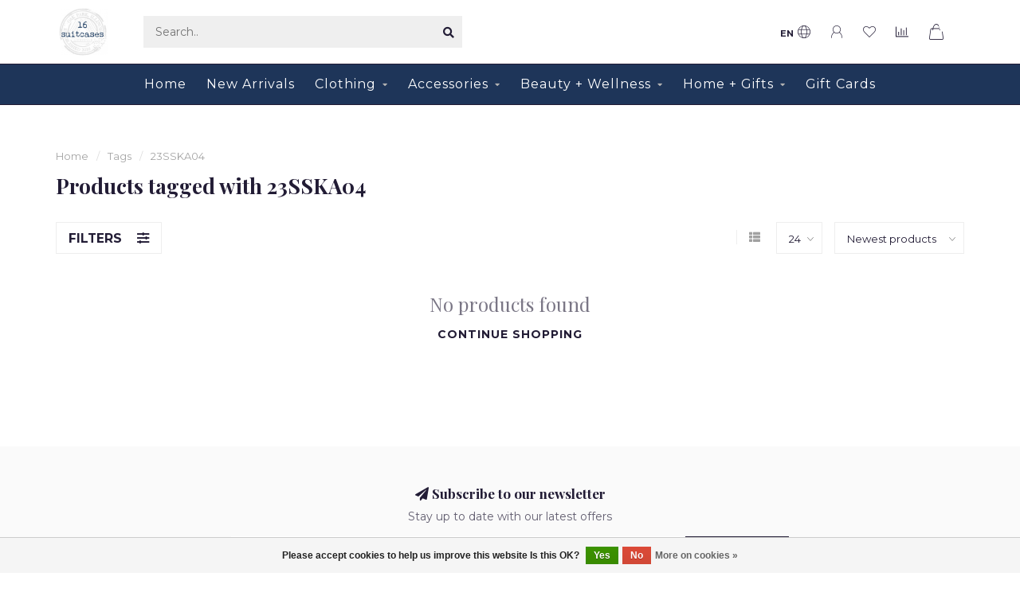

--- FILE ---
content_type: text/html;charset=utf-8
request_url: https://www.16suitcases.com/tags/23sska04/
body_size: 12152
content:
<!DOCTYPE html>
<html lang="en">
  <head>
    
    <!--
        
        Theme Nova | v1.5.1.10112101_1_0
        Theme designed and created by Dyvelopment - We are true e-commerce heroes!
        
        For custom Lightspeed eCom work like custom design or development,
        please contact us at www.dyvelopment.com

          _____                  _                                  _   
         |  __ \                | |                                | |  
         | |  | |_   ___   _____| | ___  _ __  _ __ ___   ___ _ __ | |_ 
         | |  | | | | \ \ / / _ \ |/ _ \| '_ \| '_ ` _ \ / _ \ '_ \| __|
         | |__| | |_| |\ V /  __/ | (_) | |_) | | | | | |  __/ | | | |_ 
         |_____/ \__, | \_/ \___|_|\___/| .__/|_| |_| |_|\___|_| |_|\__|
                  __/ |                 | |                             
                 |___/                  |_|                             
    -->
    
    <meta charset="utf-8"/>
<!-- [START] 'blocks/head.rain' -->
<!--

  (c) 2008-2026 Lightspeed Netherlands B.V.
  http://www.lightspeedhq.com
  Generated: 28-01-2026 @ 02:04:36

-->
<link rel="canonical" href="https://www.16suitcases.com/tags/23sska04/"/>
<link rel="alternate" href="https://www.16suitcases.com/index.rss" type="application/rss+xml" title="New products"/>
<link href="https://cdn.shoplightspeed.com/assets/cookielaw.css?2025-02-20" rel="stylesheet" type="text/css"/>
<meta name="robots" content="noodp,noydir"/>
<meta name="google-site-verification" content="google40020cab8bb82306.html"/>
<meta property="og:url" content="https://www.16suitcases.com/tags/23sska04/?source=facebook"/>
<meta property="og:site_name" content="16 Suitcases"/>
<meta property="og:title" content="23SSKA04"/>
<meta property="og:description" content="A well curated lifestyle boutique of fashion, accessories and gifts for the contemporary woman."/>
<script src="https://www.googletagmanager.com/gtag/js?id=G-13LSCZ0M9V"></script>
<script>
window.dataLayer = window.dataLayer || [];
    function gtag(){dataLayer.push(arguments);}
    gtag('js', new Date());

    gtag('config', 'G-13LSCZ0M9V');
</script>
<!--[if lt IE 9]>
<script src="https://cdn.shoplightspeed.com/assets/html5shiv.js?2025-02-20"></script>
<![endif]-->
<!-- [END] 'blocks/head.rain' -->
    
        	  	              	    	    	    	    	    	         
        <title>23SSKA04 - 16 Suitcases</title>
    
    <meta name="description" content="A well curated lifestyle boutique of fashion, accessories and gifts for the contemporary woman." />
    <meta name="keywords" content="23SSKA04, Pistola,ASTR,THML,Steve Madden,HOBO,Wanderflower,FRNCH,Desigual,EnSaison,Larissa Loden,Ink and Alloy, Ink &amp; Alloy,Tokyo Milk,Current Air,Chicago Boutique,LaGrange,Riverside,Hinsdale,Elmhurst,Oak Park,River Forest,Top Boutique in Chicago,Wom" />
    
        
    <meta http-equiv="X-UA-Compatible" content="IE=edge">
    <meta name="viewport" content="width=device-width, initial-scale=1.0, maximum-scale=1.0, user-scalable=0">
    <meta name="apple-mobile-web-app-capable" content="yes">
    <meta name="apple-mobile-web-app-status-bar-style" content="black">
    
        	        
    <link rel="preconnect" href="https://ajax.googleapis.com">
		<link rel="preconnect" href="https://cdn.shoplightspeed.com/">
		<link rel="preconnect" href="https://assets.shoplightspeed.com">	
		<link rel="preconnect" href="https://fonts.googleapis.com">
		<link rel="preconnect" href="https://fonts.gstatic.com" crossorigin>
    <link rel="dns-prefetch" href="https://ajax.googleapis.com">
		<link rel="dns-prefetch" href="https://cdn.shoplightspeed.com/">
		<link rel="dns-prefetch" href="https://assets.shoplightspeed.com">	
		<link rel="dns-prefetch" href="https://fonts.googleapis.com">
		<link rel="dns-prefetch" href="https://fonts.gstatic.com" crossorigin>

    <link rel="shortcut icon" href="https://cdn.shoplightspeed.com/shops/648515/themes/10999/assets/favicon.ico?2026012305291320210101132750" type="image/x-icon" />
    
    <script src="//ajax.googleapis.com/ajax/libs/jquery/1.12.4/jquery.min.js"></script>
    <script>window.jQuery || document.write('<script src="https://cdn.shoplightspeed.com/shops/648515/themes/10999/assets/jquery-1-12-4-min.js?2026012305291320210101132750">\x3C/script>')</script>
    
    <script>!navigator.userAgent.match('MSIE 10.0;') || document.write('<script src="https://cdn.shoplightspeed.com/shops/648515/themes/10999/assets/proto-polyfill.js?2026012305291320210101132750">\x3C/script>')</script>
    <script>if(navigator.userAgent.indexOf("MSIE ") > -1 || navigator.userAgent.indexOf("Trident/") > -1) { document.write('<script src="https://cdn.shoplightspeed.com/shops/648515/themes/10999/assets/intersection-observer-polyfill.js?2026012305291320210101132750">\x3C/script>') }</script>
    
    <link href="//fonts.googleapis.com/css?family=Montserrat:400,300,600,700|Playfair%20Display:300,400,600,700&amp;display=swap" rel="preload" as="style">
    <link href="//fonts.googleapis.com/css?family=Montserrat:400,300,600,700|Playfair%20Display:300,400,600,700&amp;display=swap" rel="stylesheet">
    
    <link rel="preload" href="https://cdn.shoplightspeed.com/shops/648515/themes/10999/assets/fontawesome-5-min.css?2026012305291320210101132750" as="style">
    <link rel="stylesheet" href="https://cdn.shoplightspeed.com/shops/648515/themes/10999/assets/fontawesome-5-min.css?2026012305291320210101132750">
    
    <link rel="preload" href="https://cdn.shoplightspeed.com/shops/648515/themes/10999/assets/bootstrap-min.css?2026012305291320210101132750" as="style">
    <link rel="stylesheet" href="https://cdn.shoplightspeed.com/shops/648515/themes/10999/assets/bootstrap-min.css?2026012305291320210101132750">
    
    <link rel="preload" as="script" href="https://cdn.shoplightspeed.com/assets/gui.js?2025-02-20">
    <script src="https://cdn.shoplightspeed.com/assets/gui.js?2025-02-20"></script>
    
    <link rel="preload" as="script" href="https://cdn.shoplightspeed.com/assets/gui-responsive-2-0.js?2025-02-20">
    <script src="https://cdn.shoplightspeed.com/assets/gui-responsive-2-0.js?2025-02-20"></script>
    
        
    <link rel="preload" href="https://cdn.shoplightspeed.com/shops/648515/themes/10999/assets/style.css?2026012305291320210101132750" as="style">
    <link rel="stylesheet" href="https://cdn.shoplightspeed.com/shops/648515/themes/10999/assets/style.css?2026012305291320210101132750" />
    
    <!-- User defined styles -->
    <link rel="preload" href="https://cdn.shoplightspeed.com/shops/648515/themes/10999/assets/settings.css?2026012305291320210101132750" as="style">
    <link rel="preload" href="https://cdn.shoplightspeed.com/shops/648515/themes/10999/assets/custom.css?2026012305291320210101132750" as="style">
    <link rel="stylesheet" href="https://cdn.shoplightspeed.com/shops/648515/themes/10999/assets/settings.css?2026012305291320210101132750" />
    <link rel="stylesheet" href="https://cdn.shoplightspeed.com/shops/648515/themes/10999/assets/custom.css?2026012305291320210101132750" />
    
    <script>
   var productStorage = {};
   var theme = {};

  </script>    
    <link type="preload" src="https://cdn.shoplightspeed.com/shops/648515/themes/10999/assets/countdown-min.js?2026012305291320210101132750" as="script">
    <link type="preload" src="https://cdn.shoplightspeed.com/shops/648515/themes/10999/assets/swiper-4-min.js?2026012305291320210101132750" as="script">
    <link type="preload" src="https://cdn.shoplightspeed.com/shops/648515/themes/10999/assets/swiper-453.js?2026012305291320210101132750" as="script">
    <link type="preload" src="https://cdn.shoplightspeed.com/shops/648515/themes/10999/assets/global.js?2026012305291320210101132750" as="script">
    
            
      </head>
  <body class="layout-custom">
    <div class="body-content"><div class="overlay"><i class="fa fa-times"></i></div><header><div id="header-holder"><div class="container"><div id="header-content"><div class="header-left"><div class="categories-button small scroll scroll-nav hidden-sm hidden-xs hidden-xxs"><div class="nav-icon"><div class="bar1"></div><div class="bar3"></div><span>Menu</span></div></div><div id="mobilenav" class="categories-button small mobile visible-sm visible-xs visible-xxs"><div class="nav-icon"><div class="bar1"></div><div class="bar3"></div></div><span>Menu</span></div><span id="mobilesearch" class="visible-xxs visible-xs visible-sm"><a href="https://www.16suitcases.com/"><i class="fa fa-search" aria-hidden="true"></i></a></span><a href="https://www.16suitcases.com/" class="logo hidden-sm hidden-xs hidden-xxs"><img class="logo" src="https://cdn.shoplightspeed.com/shops/648515/themes/10999/v/639830/assets/logo.png?20221028175517" alt="16 Suitcases - Women’s Boutique "></a></div><div class="header-center"><div class="search hidden-sm hidden-xs hidden-xxs"><form action="https://www.16suitcases.com/search/" class="searchform" method="get"><div class="search-holder"><input type="text" class="searchbox" name="q" placeholder="Search.." autocomplete="off"><i class="fa fa-search" aria-hidden="true"></i><i class="fa fa-times clearsearch" aria-hidden="true"></i></div></form><div class="searchcontent hidden-xs hidden-xxs"><div class="searchresults"></div><div class="more"><a href="#" class="search-viewall">View all results <span>(0)</span></a></div><div class="noresults">No products found</div></div></div><a href="https://www.16suitcases.com/"><img class="logo hidden-lg hidden-md" src="https://cdn.shoplightspeed.com/shops/648515/themes/10999/v/639830/assets/logo.png?20221028175517" alt="16 Suitcases - Women’s Boutique "></a></div><div class="header-hallmark hidden-xs hidden-xxs hidden-sm"><a href="#" target="_blank"><img src="https://cdn.shoplightspeed.com/shops/648515/themes/10999/assets/hallmark.png?2026012305291320210101132750" alt="" class="custom"></a></div><div class="header-right text-right"><div class="user-actions hidden-sm hidden-xs hidden-xxs"><a href="#" class="header-link" data-fancy="fancy-locale-holder" data-fancy-type="flyout" data-tooltip title="Language & Currency" data-placement="bottom"><span class="current-lang">EN</span><i class="nova-icon nova-icon-globe"></i></a><a href="https://www.16suitcases.com/account/" class="account header-link" data-fancy="fancy-account-holder" data-tooltip title="My account" data-placement="bottom"><!-- <img src="https://cdn.shoplightspeed.com/shops/648515/themes/10999/assets/icon-user.svg?2026012305291320210101132750" alt="My account" class="icon"> --><i class="nova-icon nova-icon-user"></i></a><a href="https://www.16suitcases.com/account/wishlist/" class="header-link" data-tooltip title="Wishlist" data-placement="bottom" data-fancy="fancy-account-holder"><i class="nova-icon nova-icon-heart"></i></a><a href="" class="header-link compare" data-fancy="fancy-compare-holder" data-fancy-type="flyout" data-tooltip title="Compare" data-placement="bottom"><i class="nova-icon nova-icon-chart"></i></a><div class="fancy-box flyout fancy-compare-holder"><div class="fancy-compare"><div class="row"><div class="col-md-12"><h4>Compare products</h4></div><div class="col-md-12"><p>You don&#039;t have any products added yet.</p></div></div></div></div><div class="fancy-box flyout fancy-locale-holder"><div class="fancy-locale"><div class=""><label for="">Choose your language</label><div class="flex-container middle"><div class="flex-col"><span class="flags en"></span></div><div class="flex-col flex-grow-1"><select id="" class="fancy-select" onchange="document.location=this.options[this.selectedIndex].getAttribute('data-url')"><option lang="en" title="English" data-url="https://www.16suitcases.com/go/category/" selected="selected">English</option></select></div></div></div><div class="margin-top-half"><label for="">Choose your currency</label><div class="flex-container middle"><div class="flex-col"><span><strong>$</strong></span></div><div class="flex-col flex-grow-1"><select id="" class="fancy-select" onchange="document.location=this.options[this.selectedIndex].getAttribute('data-url')"><option data-url="https://www.16suitcases.com/session/currency/usd/" selected="selected">USD</option></select></div></div></div></div></div></div><a href="https://www.16suitcases.com/cart/" class="cart header-link" data-fancy="fancy-cart-holder"><div class="cart-icon"><i class="nova-icon nova-icon-shopping-bag"></i><span id="qty" class="highlight-bg cart-total-qty shopping-bag">0</span></div></a></div></div></div></div><div class="cf"></div><div class="subnav-dimmed"></div><div class=" borders  hidden-xxs hidden-xs hidden-sm" id="navbar"><div class="container boxed-subnav"><div class="row"><div class="col-md-12"><nav><ul class="smallmenu"><li class="hidden-sm hidden-xs hidden-xxs"><a href="https://www.16suitcases.com/">Home</a></li><li><a href="https://www.16suitcases.com/new-arrivals/" class="">New Arrivals</a></li><li><a href="https://www.16suitcases.com/clothing/" class="dropdown">Clothing</a><ul class="smallmenu sub1"><li><a href="https://www.16suitcases.com/clothing/dresses/">Dresses</a></li><li><a href="https://www.16suitcases.com/clothing/tops/">Tops</a><ul class="smallmenu sub2"><li><a href="https://www.16suitcases.com/clothing/tops/sleeveless/">Sleeveless</a></li><li><a href="https://www.16suitcases.com/clothing/tops/tees/">Tees</a></li><li><a href="https://www.16suitcases.com/clothing/tops/long-sleeves/">Long Sleeves</a></li><li><a href="https://www.16suitcases.com/clothing/tops/sweaters/">Sweaters</a></li></ul></li><li><a href="https://www.16suitcases.com/clothing/bottoms/">Bottoms</a><ul class="smallmenu sub2"><li><a href="https://www.16suitcases.com/clothing/bottoms/pants/">Pants</a></li><li><a href="https://www.16suitcases.com/clothing/bottoms/jeans/">Jeans</a></li><li><a href="https://www.16suitcases.com/clothing/bottoms/leggings/">Leggings</a></li><li><a href="https://www.16suitcases.com/clothing/bottoms/shorts/">Shorts</a></li><li><a href="https://www.16suitcases.com/clothing/bottoms/skirts/">Skirts</a></li></ul></li><li><a href="https://www.16suitcases.com/clothing/rompers-jumpsuits/">Rompers + Jumpsuits</a></li><li><a href="https://www.16suitcases.com/clothing/outerwear/">Outerwear</a><ul class="smallmenu sub2"><li><a href="https://www.16suitcases.com/clothing/outerwear/blazers/">Blazers</a></li><li><a href="https://www.16suitcases.com/clothing/outerwear/jackets/">Jackets</a></li><li><a href="https://www.16suitcases.com/clothing/outerwear/coats/">Coats</a></li><li><a href="https://www.16suitcases.com/clothing/outerwear/vests/">Vests</a></li><li><a href="https://www.16suitcases.com/clothing/outerwear/cold-weather-accessories/">Cold Weather Accessories</a></li></ul></li><li><a href="https://www.16suitcases.com/clothing/sleepwear-intimates/">Sleepwear + Intimates</a><ul class="smallmenu sub2"><li><a href="https://www.16suitcases.com/clothing/sleepwear-intimates/pajamas/">Pajamas</a></li><li><a href="https://www.16suitcases.com/clothing/sleepwear-intimates/loungewear/">Loungewear</a></li></ul></li></ul></li><li><a href="https://www.16suitcases.com/accessories/" class="dropdown">Accessories</a><ul class="smallmenu sub1"><li><a href="https://www.16suitcases.com/accessories/jewelry/">Jewelry</a><ul class="smallmenu sub2"><li><a href="https://www.16suitcases.com/accessories/jewelry/bracelets/">Bracelets</a></li><li><a href="https://www.16suitcases.com/accessories/jewelry/necklaces/">Necklaces</a></li><li><a href="https://www.16suitcases.com/accessories/jewelry/earrings/">Earrings</a></li><li><a href="https://www.16suitcases.com/accessories/jewelry/rings/">Rings</a></li><li><a href="https://www.16suitcases.com/accessories/jewelry/jewelry-sets/">Jewelry Sets</a></li></ul></li><li><a href="https://www.16suitcases.com/accessories/hair/">Hair</a><ul class="smallmenu sub2"><li><a href="https://www.16suitcases.com/accessories/hair/headbands/">Headbands</a></li><li><a href="https://www.16suitcases.com/accessories/hair/hair-clips-ties/">Hair Clips + Ties</a></li></ul></li><li><a href="https://www.16suitcases.com/accessories/bags/">Bags</a><ul class="smallmenu sub2"><li><a href="https://www.16suitcases.com/accessories/bags/bag-straps/">Bag Straps</a></li><li><a href="https://www.16suitcases.com/accessories/bags/travel/">Travel </a></li><li><a href="https://www.16suitcases.com/accessories/bags/wallets/">Wallets</a></li><li><a href="https://www.16suitcases.com/accessories/bags/sling-bags/">Sling Bags</a></li><li><a href="https://www.16suitcases.com/accessories/bags/shoulder-bags/">Shoulder Bags</a></li><li><a href="https://www.16suitcases.com/accessories/bags/crossbody-bags/">Crossbody Bags</a></li><li><a href="https://www.16suitcases.com/accessories/bags/tote-bags/">Tote Bags</a></li></ul></li><li><a href="https://www.16suitcases.com/accessories/belts/">Belts</a></li><li><a href="https://www.16suitcases.com/accessories/sleep-accessories/">Sleep Accessories</a></li><li><a href="https://www.16suitcases.com/accessories/eyewear/">Eyewear</a></li><li><a href="https://www.16suitcases.com/accessories/hats/">Hats</a></li><li><a href="https://www.16suitcases.com/accessories/gloves/">Gloves</a></li><li><a href="https://www.16suitcases.com/accessories/scarves/">Scarves</a></li><li><a href="https://www.16suitcases.com/accessories/socks-tights/">Socks + Tights</a></li></ul></li><li><a href="https://www.16suitcases.com/beauty-wellness/" class="dropdown">Beauty + Wellness</a><ul class="smallmenu sub1"><li><a href="https://www.16suitcases.com/beauty-wellness/bath/">Bath</a><ul class="smallmenu sub2"><li><a href="https://www.16suitcases.com/beauty-wellness/bath/steamers/">Steamers</a></li><li><a href="https://www.16suitcases.com/beauty-wellness/bath/soap/">Soap</a></li><li><a href="https://www.16suitcases.com/beauty-wellness/bath/salts-scrubs/">Salts &amp; Scrubs</a></li><li><a href="https://www.16suitcases.com/beauty-wellness/bath/bath-bombs/">Bath Bombs</a></li></ul></li><li><a href="https://www.16suitcases.com/beauty-wellness/eye-masks-neck-wraps/">Eye Masks + Neck Wraps</a></li><li><a href="https://www.16suitcases.com/beauty-wellness/lips-skincare/">Lips + Skincare</a></li><li><a href="https://www.16suitcases.com/beauty-wellness/hand-cream-lotion/">Hand Cream + Lotion</a></li><li><a href="https://www.16suitcases.com/beauty-wellness/smudge-bar-healing-stones/">Smudge Bar + Healing Stones</a></li><li><a href="https://www.16suitcases.com/beauty-wellness/beauty-tools-accessories/">Beauty Tools + Accessories</a></li><li><a href="https://www.16suitcases.com/beauty-wellness/aromatherapy/">Aromatherapy</a></li><li><a href="https://www.16suitcases.com/beauty-wellness/perfume-body-oil/">Perfume + Body Oil</a></li></ul></li><li><a href="https://www.16suitcases.com/home-gifts/" class="dropdown">Home + Gifts</a><ul class="smallmenu sub1"><li><a href="https://www.16suitcases.com/home-gifts/bar-cart/">Bar Cart</a></li><li><a href="https://www.16suitcases.com/home-gifts/books-stationery/">Books + Stationery</a><ul class="smallmenu sub2"><li><a href="https://www.16suitcases.com/home-gifts/books-stationery/books/">Books</a></li><li><a href="https://www.16suitcases.com/home-gifts/books-stationery/journals-notebooks/">Journals + Notebooks</a></li><li><a href="https://www.16suitcases.com/home-gifts/books-stationery/writing-drawing/">Writing + Drawing</a></li><li><a href="https://www.16suitcases.com/home-gifts/books-stationery/greeting-cards/">Greeting Cards</a></li></ul></li><li><a href="https://www.16suitcases.com/home-gifts/candles-diffusers/">Candles + Diffusers</a><ul class="smallmenu sub2"><li><a href="https://www.16suitcases.com/home-gifts/candles-diffusers/small-tin-candles/">Small Tin Candles</a></li><li><a href="https://www.16suitcases.com/home-gifts/candles-diffusers/large-candles/">Large Candles</a></li><li><a href="https://www.16suitcases.com/home-gifts/candles-diffusers/diffusers/">Diffusers</a></li></ul></li><li><a href="https://www.16suitcases.com/home-gifts/sweet-savory/">Sweet + Savory</a></li><li><a href="https://www.16suitcases.com/home-gifts/drinkware-eatware/">Drinkware + Eatware</a></li><li><a href="https://www.16suitcases.com/home-gifts/decor/">Decor</a></li><li><a href="https://www.16suitcases.com/home-gifts/games-puzzles/">Games + Puzzles</a></li><li><a href="https://www.16suitcases.com/home-gifts/aromatherapy/">Aromatherapy</a></li></ul></li><li><a href="https://www.16suitcases.com/buy-gift-card/"  target="_blank">Gift Cards</a></li></ul></nav></div></div></div></div><div class="subheader-holder"><div class="subheader"><div class="usps-slider-holder" style="width:100%;"><div class="swiper-container usps-header below-nav"><div class="swiper-wrapper"></div></div></div></div></div></header><div class="breadcrumbs"><div class="container"><div class="row"><div class="col-md-12"><a href="https://www.16suitcases.com/" title="Home">Home</a><span><span class="seperator">/</span><a href="https://www.16suitcases.com/tags/"><span>Tags</span></a></span><span><span class="seperator">/</span><a href="https://www.16suitcases.com/tags/23sska04/"><span>23SSKA04</span></a></span></div></div></div></div><div id="collection-container" class="container collection clean"><div class="row "><div class="col-md-12"><h1 class="page-title">Products tagged with 23SSKA04</h1></div><div class="col-md-12"></div><div class="col-md-12"><div class="row"><div class="col-md-12 margin-top"><div class="custom-filters-holder"><div class=""><span class="filter-toggle hidden-xxs hidden-xs hidden-sm" data-fancy="fancy-filters-holder">
                Filters <i class="fas fa-sliders-h"></i></span><form id="sort_filters" class="filters-top"><a href="https://www.16suitcases.com/tags/23sska04/" class="active"><i class="fa fa-th"></i></a><a href="https://www.16suitcases.com/tags/23sska04/?mode=list" class=""><i class="fa fa-th-list"></i></a><input type="hidden" name="sort" value="newest" /><input type="hidden" name="brand" value="0" /><input type="hidden" name="mode" value="grid" /><input type="hidden" name="sort" value="newest" /><input type="hidden" name="max" value="5" id="custom_filter_form_max" /><input type="hidden" name="min" value="0" id="custom_filter_form_min" /><select name="limit" onchange="$('#sort_filters').submit();" class="fancy-select"><option value="24">24</option><option value="6">6</option><option value="12">12</option><option value="36">36</option><option value="72">72</option></select><select name="sort" onchange="$('#sort_filters').submit();" id="xxaa" class="fancy-select"><option value="popular">Popularity</option><option value="newest" selected="selected">Newest products</option><option value="lowest">Lowest price</option><option value="highest">Highest price</option><option value="asc">Name ascending</option><option value="desc">Name descending</option></select></form></div><div class="custom-filters-selected"></div></div></div></div><div class="no-items text-center" style="padding:50px 0;"><h3>No products found</h3><a href="https://www.16suitcases.com/" class="button-txt">Continue shopping</a></div><div class="row collection-products-row product-grid static-products-holder"></div></div><div class="col-md-12"></div></div></div><script>
    $(function(){
    $(".collection-filter-price").slider(
    {
      range: true,
      min: 0,
      max: 5,
      values: [0, 5],
      step: 1,
      slide: function( event, ui)
      {
        $('.price-filter-range .min span').html(ui.values[0]);
        $('.price-filter-range .max span').html(ui.values[1]);
        
        $('.custom_filter_form_min, #price_filter_form_min').val(ui.values[0]);
        $('.custom_filter_form_max, #price_filter_form_max').val(ui.values[1]);
      },
      stop: function(event, ui)
      {
        //$('#custom_filter_form').submit();
        $(this).closest('form').submit();
      }
    });
    
  });
</script><!-- [START] 'blocks/body.rain' --><script>
(function () {
  var s = document.createElement('script');
  s.type = 'text/javascript';
  s.async = true;
  s.src = 'https://www.16suitcases.com/services/stats/pageview.js';
  ( document.getElementsByTagName('head')[0] || document.getElementsByTagName('body')[0] ).appendChild(s);
})();
</script><!-- Global site tag (gtag.js) - Google Analytics --><script async src="https://www.googletagmanager.com/gtag/js?id=G-KKD0XXN04Q"></script><script>
    window.dataLayer = window.dataLayer || [];
    function gtag(){dataLayer.push(arguments);}

        gtag('consent', 'default', {"ad_storage":"denied","ad_user_data":"denied","ad_personalization":"denied","analytics_storage":"denied","region":["AT","BE","BG","CH","GB","HR","CY","CZ","DK","EE","FI","FR","DE","EL","HU","IE","IT","LV","LT","LU","MT","NL","PL","PT","RO","SK","SI","ES","SE","IS","LI","NO","CA-QC"]});
    
    gtag('js', new Date());
    gtag('config', 'G-KKD0XXN04Q', {
        'currency': 'USD',
                'country': 'US'
    });

    </script><div class="wsa-cookielaw">
            Please accept cookies to help us improve this website Is this OK?
      <a href="https://www.16suitcases.com/cookielaw/optIn/" class="wsa-cookielaw-button wsa-cookielaw-button-green" rel="nofollow" title="Yes">Yes</a><a href="https://www.16suitcases.com/cookielaw/optOut/" class="wsa-cookielaw-button wsa-cookielaw-button-red" rel="nofollow" title="No">No</a><a href="https://www.16suitcases.com/service/privacy-policy/" class="wsa-cookielaw-link" rel="nofollow" title="More on cookies">More on cookies &raquo;</a></div><!-- [END] 'blocks/body.rain' --><div class="newsletter gray-bg"><h3><i class="fa fa-paper-plane" aria-hidden="true"></i> Subscribe to our newsletter
        </h3><div class="newsletter-sub">Stay up to date with our latest offers</div><form action="https://www.16suitcases.com/account/newsletter/" method="post" id="form-newsletter"><input type="hidden" name="key" value="b7907ac1d68f5d9c58fb199f74430185" /><div class="input"><input type="email" name="email" id="emailaddress" value="" placeholder="Email address" /></div><span class="submit button-bg" onclick="$('#form-newsletter').submit();"><i class="fa fa-envelope"></i> Subscribe</span></form></div><footer class=""><div class="container footer"><div class="row"><div class="col-md-3 col-sm-6 company-info rowmargin p-compact"><h3>16 Suitcases</h3><p class="contact-description">We are a well curated lifestyle boutique of fashion, accessories and gifts for the contemporary woman.</p><p class="info"><i class="fas fa-map-marker-alt"></i> 108 N. Marion Street<br>
          60302<br>
          Oak Park, IL
        </p><p class="info"><i class="fa fa-phone"></i> 708-628-3677</p><p class="info"><i class="fa fa-envelope"></i><a href="/cdn-cgi/l/email-protection#f380878a9f9a8087b3c2c580869a879092809680dd909c9e"><span class="__cf_email__" data-cfemail="186b6c6174716b6c58292e6b6d716c7b796b7d6b367b7775">[email&#160;protected]</span></a></p><div class="socials"><ul><li><a href="https://www.facebook.com/16suitcases/" target="_blank" class="social-fb"><i class="fab fa-facebook-f"></i></a></li><li><a href="https://www.instagram.com/16suitcases/" target="_blank" class="social-insta"><i class="fab fa-instagram" aria-hidden="true"></i></a></li><li><a href=" " target="_blank" class="social-pinterest"><i class="fab fa-pinterest-p" aria-hidden="true"></i></a></li><li><a href="https://www.16suitcases.com/index.rss" target="_blank" class="social-rss"><i class="fa fa-rss" aria-hidden="true"></i></a></li></ul></div></div><div class="col-md-3 col-sm-6 widget rowmargin"></div><div class="visible-sm"><div class="cf"></div></div><div class="col-md-3 col-sm-6 rowmargin"><h3>Information</h3><ul><li><a href="https://www.16suitcases.com/service/about/" title="About Us">About Us</a></li><li><a href="https://www.16suitcases.com/service/general-terms-conditions/" title="General Terms &amp; Conditions">General Terms &amp; Conditions</a></li><li><a href="https://www.16suitcases.com/service/disclaimer/" title="Disclaimer">Disclaimer</a></li><li><a href="https://www.16suitcases.com/service/privacy-policy/" title="Privacy Policy">Privacy Policy</a></li><li><a href="https://www.16suitcases.com/service/payment-methods/" title="Payment Methods">Payment Methods</a></li><li><a href="https://www.16suitcases.com/service/shipping-returns/" title="Shipping &amp; Returns">Shipping &amp; Returns</a></li><li><a href="https://www.16suitcases.com/service/" title="Customer Support">Customer Support</a></li><li><a href="https://www.16suitcases.com/sitemap/" title="Sitemap">Sitemap</a></li><li><a href="https://www.16suitcases.com/service/join-our-team/" title="Join Our Team">Join Our Team</a></li></ul></div><div class="col-md-3 col-sm-6 rowmargin"><h3>My account</h3><ul><li><a href="https://www.16suitcases.com/account/information/" title="Account information">Account information</a></li><li><a href="https://www.16suitcases.com/account/orders/" title="My orders">My orders</a></li><li><a href="https://www.16suitcases.com/account/wishlist/" title="My wishlist">My wishlist</a></li><li><a href="https://www.16suitcases.com/compare/" title="Compare">Compare</a></li><li><a href="https://www.16suitcases.com/collection/" title="All products">All products</a></li></ul></div></div></div><div class="footer-bottom gray-bg"><div class="payment-icons-holder payment-icons-custom "><a target="_blank" href="https://www.16suitcases.com/service/payment-methods/" title="American Express" class="payment-icons dark icon-payment-americanexpress"></a><a target="_blank" href="https://www.16suitcases.com/service/payment-methods/" title="Credit Card" class="payment-icons dark icon-payment-creditcard"></a><a target="_blank" href="https://www.16suitcases.com/service/payment-methods/" title="Digital Wallet" class="payment-icons dark icon-payment-digitalwallet"></a><a target="_blank" href="https://www.16suitcases.com/service/payment-methods/" title="Discover Card" class="payment-icons dark icon-payment-discover"></a><a target="_blank" href="https://www.16suitcases.com/service/payment-methods/" title="MasterCard" class="payment-icons dark icon-payment-mastercard"></a><a target="_blank" href="https://www.16suitcases.com/service/payment-methods/" title="Visa" class="payment-icons dark icon-payment-visa"></a></div><div class="copyright"><p>
      © Copyright 2026 16 Suitcases - Powered by       <a href="http://www.lightspeedhq.com" title="Lightspeed" target="_blank">Lightspeed</a>  
                  	-  Theme by <a href="https://www.dyvelopment.com/en/" title="dyvelopment" target="_blank">Dyvelopment</a></p></div></div></footer></div><div class="dimmed full"></div><div class="dimmed flyout"></div><!-- <div class="modal-bg"></div> --><div class="quickshop-holder"><div class="quickshop-inner"><div class="quickshop-modal body-bg rounded"><div class="x"></div><div class="left"><div class="product-image-holder"><div class="swiper-container swiper-quickimage product-image"><div class="swiper-wrapper"></div></div></div><div class="arrow img-arrow-left"><i class="fa fa-angle-left"></i></div><div class="arrow img-arrow-right"><i class="fa fa-angle-right"></i></div><div class="stock"></div></div><div class="right productpage"><div class="brand"></div><div class="title"></div><div class="description"></div><form id="quickshop-form" method="post" action=""><div class="content rowmargin"></div><div class="bottom rowmargin"><div class="addtocart-holder"><div class="qty"><input type="text" name="quantity" class="quantity qty-fast" value="1"><span class="qtyadd"><i class="fa fa-caret-up"></i></span><span class="qtyminus"><i class="fa fa-caret-down"></i></span></div><div class="addtocart"><button type="submit" name="addtocart" class="btn-addtocart button button-cta">Add to cart <span class="icon-holder"><i class="nova-icon nova-icon-shopping-bag"></i></button></div></div></div></form></div></div></div></div><div class="fancy-box fancy-account-holder"><div class="fancy-account"><div class="container"><div class="row"><div class="col-md-12"><h4>Login</h4></div><div class="col-md-12"><form action="https://www.16suitcases.com/account/loginPost/" method="post" id="form_login"><input type="hidden" name="key" value="b7907ac1d68f5d9c58fb199f74430185"><input type="email" name="email" placeholder="Email address"><input type="password" name="password" placeholder="Password"><button type="submit" class="button">Login</button><a href="#" class="button facebook" rel="nofollow" onclick="gui_facebook('/account/loginFacebook/?return=https://www.16suitcases.com/'); return false;"><i class="fab fa-facebook"></i> Login with Facebook</a><a class="forgot-pass text-right" href="https://www.16suitcases.com/account/password/">Forgot your password?</a></form></div></div><div class="row rowmargin80"><div class="col-md-12"><h4>Create an account</h4></div><div class="col-md-12"><p>By creating an account with our store, you will be able to move through the checkout process faster, store multiple addresses, view and track your orders in your account, and more.</p><a href="https://www.16suitcases.com/account/register/" class="button">Register</a></div></div><div class="row rowmargin"><div class="col-md-12 text-center"><a target="_blank" href="https://www.16suitcases.com/service/payment-methods/" title="American Express" class="payment-icons dark icon-payment-americanexpress"></a><a target="_blank" href="https://www.16suitcases.com/service/payment-methods/" title="Credit Card" class="payment-icons dark icon-payment-creditcard"></a><a target="_blank" href="https://www.16suitcases.com/service/payment-methods/" title="Digital Wallet" class="payment-icons dark icon-payment-digitalwallet"></a><a target="_blank" href="https://www.16suitcases.com/service/payment-methods/" title="Discover Card" class="payment-icons dark icon-payment-discover"></a><a target="_blank" href="https://www.16suitcases.com/service/payment-methods/" title="MasterCard" class="payment-icons dark icon-payment-mastercard"></a><a target="_blank" href="https://www.16suitcases.com/service/payment-methods/" title="Visa" class="payment-icons dark icon-payment-visa"></a></div></div></div></div></div><div class="fancy-box fancy-cart-holder"><div class="fancy-cart"><div class="x small"></div><div class="contents"><div class="row"><div class="col-md-12"><h4>Recently added</h4></div><div class="col-md-12"><p>You have no items in your shopping cart</p></div><div class="col-md-12 text-right"><span class="margin-right-10">Total excl. VAT:</span><strong style="font-size:1.1em;">$0.00</strong></div><div class="col-md-12 visible-lg visible-md visible-sm margin-top"><a href="https://www.16suitcases.com/cart/" class="button inverted">View cart (0)</a><a href="https://www.16suitcases.com/checkout/" class="button">Proceed to checkout</a></div><div class="col-md-12 margin-top hidden-lg hidden-md hidden-sm"><a href="" class="button inverted" onclick="clearFancyBox(); return false;">Continue shopping</a><a href="https://www.16suitcases.com/cart/" class="button">View cart (0)</a></div><div class="col-md-12 margin-top-half"><div class="freeshipping-bar"><div class="icon"><i class="fas fa-truck"></i></div>
                  	Order for another <span>$100.00</span> and receive free shipping
                                  </div></div></div><div class="row rowmargin"><div class="col-md-12 text-center"><div class="payment-icons-holder payment-icons-custom p-0"><a target="_blank" href="https://www.16suitcases.com/service/payment-methods/" title="American Express" class="payment-icons dark icon-payment-americanexpress"></a><a target="_blank" href="https://www.16suitcases.com/service/payment-methods/" title="Credit Card" class="payment-icons dark icon-payment-creditcard"></a><a target="_blank" href="https://www.16suitcases.com/service/payment-methods/" title="Digital Wallet" class="payment-icons dark icon-payment-digitalwallet"></a><a target="_blank" href="https://www.16suitcases.com/service/payment-methods/" title="Discover Card" class="payment-icons dark icon-payment-discover"></a><a target="_blank" href="https://www.16suitcases.com/service/payment-methods/" title="MasterCard" class="payment-icons dark icon-payment-mastercard"></a><a target="_blank" href="https://www.16suitcases.com/service/payment-methods/" title="Visa" class="payment-icons dark icon-payment-visa"></a></div></div></div></div></div></div><div class="cart-popup-holder"><div class="cart-popup rounded body-bg"><div class="x body-bg" onclick="clearModals();"></div><div class="message-bar success margin-top hidden-xs hidden-xxs"><div class="icon"><i class="fas fa-check"></i></div><span class="message"></span></div><div class="message-bar-mobile-success visible-xs visible-xxs"></div><div class="flex-container seamless middle margin-top"><div class="flex-item col-50 text-center current-product-holder"><div class="current-product"><div class="image"></div><div class="content margin-top-half"><div class="title"></div><div class="variant-title"></div><div class="price margin-top-half"></div></div></div><div class="proceed-holder"><div class="proceed margin-top"><a href="https://www.16suitcases.com/" class="button lined margin-right-10" onclick="clearModals(); return false;">Continue shopping</a><a href="https://www.16suitcases.com/cart/" class="button">View cart</a></div></div></div><div class="flex-item right col-50 hidden-sm hidden-xs hidden-xxs"><div class="cart-popup-recent"><h4>Recently added</h4><div class="sum text-right"><span>Total excl. VAT:</span><span class="total"><strong>$0.00</strong></span></div></div><div class="margin-top text-center"><a target="_blank" href="https://www.16suitcases.com/service/payment-methods/" title="American Express" class="payment-icons dark icon-payment-americanexpress"></a><a target="_blank" href="https://www.16suitcases.com/service/payment-methods/" title="Credit Card" class="payment-icons dark icon-payment-creditcard"></a><a target="_blank" href="https://www.16suitcases.com/service/payment-methods/" title="Digital Wallet" class="payment-icons dark icon-payment-digitalwallet"></a><a target="_blank" href="https://www.16suitcases.com/service/payment-methods/" title="Discover Card" class="payment-icons dark icon-payment-discover"></a><a target="_blank" href="https://www.16suitcases.com/service/payment-methods/" title="MasterCard" class="payment-icons dark icon-payment-mastercard"></a><a target="_blank" href="https://www.16suitcases.com/service/payment-methods/" title="Visa" class="payment-icons dark icon-payment-visa"></a></div></div></div></div></div><div class="fancy-box fancy-filters-holder"><div class="fancy-filters collection"><div class="x small"></div><div class="container"><div class="row"><div class="col-md-12"><h4><i class="fas fa-sliders-h"></i> Product filters</h4></div><div class="col-md-12"><form action="https://www.16suitcases.com/tags/23sska04/" method="get" class="custom_filter_form "><input type="hidden" name="sort" value="newest" /><input type="hidden" name="brand" value="0" /><input type="hidden" name="mode" value="grid" /><input type="hidden" name="limit" value="24" /><input type="hidden" name="sort" value="newest" /><input type="hidden" name="max" value="5" class="custom_filter_form_max" /><input type="hidden" name="min" value="0" class="custom_filter_form_min" /><div class="filter-holder"><div class="row"><div class="custom-filter-col"><div class="price-filter-block"><h5>Price</h5><div class="sidebar-filter-slider"><div class="collection-filter-price"></div></div><div class="price-filter-range cf"><div class="min">Min: $<span>0</span></div><div class="max">Max: $<span>5</span></div></div></div></div></div></div></form></div></div></div></div></div><span class="filter-toggle mobile body-bg hidden-lg hidden-md" data-fancy="fancy-filters-holder">
				Filters <i class="fas fa-sliders-h"></i></span><script data-cfasync="false" src="/cdn-cgi/scripts/5c5dd728/cloudflare-static/email-decode.min.js"></script><script type="text/javascript" src="https://cdn.shoplightspeed.com/shops/648515/themes/10999/assets/jquery-zoom-min.js?2026012305291320210101132750"></script><script type="text/javascript" src="https://cdn.shoplightspeed.com/shops/648515/themes/10999/assets/jquery-ui-min.js?2026012305291320210101132750"></script><script src="https://cdn.shoplightspeed.com/shops/648515/themes/10999/assets/bootstrap-3-3-7-min.js?2026012305291320210101132750"></script><script type="text/javascript" src="https://cdn.shoplightspeed.com/shops/648515/themes/10999/assets/countdown-min.js?2026012305291320210101132750"></script><script type="text/javascript" src="https://cdn.shoplightspeed.com/shops/648515/themes/10999/assets/swiper-4-min.js?2026012305291320210101132750"></script><!--     <script type="text/javascript" src="https://cdn.shoplightspeed.com/shops/648515/themes/10999/assets/swiper-453.js?2026012305291320210101132750"></script> --><script type="text/javascript" src="https://cdn.shoplightspeed.com/shops/648515/themes/10999/assets/global.js?2026012305291320210101132750"></script><script>

    theme.settings = {
    reviewsEnabled: false,
    notificationEnabled: false,
    notification: 'worldshipping',
    freeShippingEnabled: true,
    quickShopEnabled: true,
    quickorder_enabled: true,
    product_block_white: false,
    sliderTimeout: 6000,
    variantBlocksEnabled: true,
    hoverSecondImageEnabled: true,
    navbarDimBg: true,
    navigationMode: 'menubar',
    boxed_product_grid_blocks_with_border: true,
    show_product_brands: true,
    show_product_description: false,
    enable_auto_related_products: true,
    showProductBrandInGrid: true,
    showProductReviewsInGrid: false,
    showProductFullTitle: false,
    showRelatedInCartPopup: true,
    productGridTextAlign: 'center',
    shadowOnHover: true,
    product_mouseover_zoom: true,
    collection_pagination_mode: 'classic',
    logo: 'https://cdn.shoplightspeed.com/shops/648515/themes/10999/v/639830/assets/logo.png?20221028175517',
		logoMobile: false,
    subheader_usp_default_amount: 3,
    dealDisableExpiredSale: true,
    keep_stock: true,
  	filters_position: 'toggle',
    yotpo_id: '',
    cart_icon: 'shopping-bag',
    live_add_to_cart: true,
    enable_cart_flyout: true,
    enable_cart_quick_checkout: true,
    productgrid_enable_reviews: false,
    show_amount_of_products_on_productpage: false
  };

  theme.images = {
    ratio: 'portrait',
    imageSize: '325x375x1',
    thumbSize: '65x75x1',
  }

  theme.shop = {
    id: 648515,
    domain: 'https://www.16suitcases.com/',
    currentLang: 'English',
    currencySymbol: '$',
    currencyTitle: 'usd',
		currencyCode: 'USD',
    b2b: true,
    pageKey: 'b7907ac1d68f5d9c58fb199f74430185',
    serverTime: 'Jan 28, 2026 02:04:36 +0000',
    getServerTime: function getServerTime()
    {
      return new Date(theme.shop.serverTime);
    },
    currencyConverter: 1.000000,
    template: 'pages/collection.rain',
    legalMode: 'normal',
    pricePerUnit: true,
    checkout: {
      stayOnPage: true,
    },
    breadcrumb:
		{
      title: '',
    },
    ssl: true,
    cart_redirect_back: false,
    wish_list: true,
  };
                                              
	theme.page = {
    compare_amount: 0,
    account: false,
  };

  theme.url = {
    shop: 'https://www.16suitcases.com/',
    domain: 'https://www.16suitcases.com/',
    static: 'https://cdn.shoplightspeed.com/shops/648515/',
    search: 'https://www.16suitcases.com/search/',
    cart: 'https://www.16suitcases.com/cart/',
    checkout: 'https://www.16suitcases.com/checkout/',
    //addToCart: 'https://www.16suitcases.com/cart/add/',
    addToCart: 'https://www.16suitcases.com/cart/add/',
    gotoProduct: 'https://www.16suitcases.com/go/product/',
  };
                               
	  theme.collection = {
    productCount: 0,
    pages: 1,
    page: 1,
    itemsFrom: 1,
    itemsTo: 0,
  };
	
  theme.text = {
    continueShopping: 'Continue shopping',
    proceedToCheckout: 'Proceed to checkout',
    viewProduct: 'View product',
    addToCart: 'Add to cart',
    noInformationFound: 'No information found',
    view: 'View',
    moreInfo: 'More info',
    checkout: 'Checkout',
    close: 'Close',
    navigation: 'Navigation',
    inStock: 'In stock',
    outOfStock: 'Out of stock',
    freeShipping: '',
    amountToFreeShipping: '',
    amountToFreeShippingValue: parseFloat(100),
    backorder: 'Backorder',
    search: 'Search',
    tax: 'Excl. tax',
    exclShipping: 'Excl. <a href="https://www.16suitcases.com/service/shipping-returns/" target="_blank">Shipping costs</a>',
    customizeProduct: 'Customize product',
    expired: 'Expired',
    dealExpired: 'Deal expired',
    compare: 'Compare',
    wishlist: 'Wishlist',
    cart: 'Cart',
    SRP: 'SRP',
    inclVAT: 'Incl. tax',
    exclVAT: 'Excl. tax',
    unitPrice: 'Unit price',
    lastUpdated: 'Last updated',
    onlinePricesMayDiffer: 'Online and in-store prices may differ',
    countdown: {
      labels: ['Years', 'Months ', 'Weeks', 'Days', 'Hours', 'Minutes', 'Seconds'],
      labels1: ['Year', 'Month ', 'Week', 'Day', 'Hour', 'Minute', 'Second'],
    },
    chooseLanguage: 'Choose your language',
    chooseCurrency: 'Choose your currency',
    loginOrMyAccount: 'Login',
    validFor: 'Valid for',
    pts: 'pts',
    apply: 'Apply',
  }
    
  theme.navigation = {
    "items": [
      {
        "title": "Home",
        "url": "https://www.16suitcases.com/",
        "subs": false,
      },{
        "title": "New Arrivals",
        "url": "https://www.16suitcases.com/new-arrivals/",
        "subs": false,
      },{
        "title": "Clothing",
        "url": "https://www.16suitcases.com/clothing/",
        "subs":  [{
            "title": "Dresses",
        		"url": "https://www.16suitcases.com/clothing/dresses/",
            "subs": false,
          },{
            "title": "Tops",
        		"url": "https://www.16suitcases.com/clothing/tops/",
            "subs":  [{
                "title": "Sleeveless",
                "url": "https://www.16suitcases.com/clothing/tops/sleeveless/",
                "subs": false,
              },{
                "title": "Tees",
                "url": "https://www.16suitcases.com/clothing/tops/tees/",
                "subs": false,
              },{
                "title": "Long Sleeves",
                "url": "https://www.16suitcases.com/clothing/tops/long-sleeves/",
                "subs": false,
              },{
                "title": "Sweaters",
                "url": "https://www.16suitcases.com/clothing/tops/sweaters/",
                "subs": false,
              },],
          },{
            "title": "Bottoms",
        		"url": "https://www.16suitcases.com/clothing/bottoms/",
            "subs":  [{
                "title": "Pants",
                "url": "https://www.16suitcases.com/clothing/bottoms/pants/",
                "subs": false,
              },{
                "title": "Jeans",
                "url": "https://www.16suitcases.com/clothing/bottoms/jeans/",
                "subs": false,
              },{
                "title": "Leggings",
                "url": "https://www.16suitcases.com/clothing/bottoms/leggings/",
                "subs": false,
              },{
                "title": "Shorts",
                "url": "https://www.16suitcases.com/clothing/bottoms/shorts/",
                "subs": false,
              },{
                "title": "Skirts",
                "url": "https://www.16suitcases.com/clothing/bottoms/skirts/",
                "subs": false,
              },],
          },{
            "title": "Rompers + Jumpsuits",
        		"url": "https://www.16suitcases.com/clothing/rompers-jumpsuits/",
            "subs": false,
          },{
            "title": "Outerwear",
        		"url": "https://www.16suitcases.com/clothing/outerwear/",
            "subs":  [{
                "title": "Blazers",
                "url": "https://www.16suitcases.com/clothing/outerwear/blazers/",
                "subs": false,
              },{
                "title": "Jackets",
                "url": "https://www.16suitcases.com/clothing/outerwear/jackets/",
                "subs": false,
              },{
                "title": "Coats",
                "url": "https://www.16suitcases.com/clothing/outerwear/coats/",
                "subs": false,
              },{
                "title": "Vests",
                "url": "https://www.16suitcases.com/clothing/outerwear/vests/",
                "subs": false,
              },{
                "title": "Cold Weather Accessories",
                "url": "https://www.16suitcases.com/clothing/outerwear/cold-weather-accessories/",
                "subs": false,
              },],
          },{
            "title": "Sleepwear + Intimates",
        		"url": "https://www.16suitcases.com/clothing/sleepwear-intimates/",
            "subs":  [{
                "title": "Pajamas",
                "url": "https://www.16suitcases.com/clothing/sleepwear-intimates/pajamas/",
                "subs": false,
              },{
                "title": "Loungewear",
                "url": "https://www.16suitcases.com/clothing/sleepwear-intimates/loungewear/",
                "subs": false,
              },],
          },],
      },{
        "title": "Accessories",
        "url": "https://www.16suitcases.com/accessories/",
        "subs":  [{
            "title": "Jewelry",
        		"url": "https://www.16suitcases.com/accessories/jewelry/",
            "subs":  [{
                "title": "Bracelets",
                "url": "https://www.16suitcases.com/accessories/jewelry/bracelets/",
                "subs": false,
              },{
                "title": "Necklaces",
                "url": "https://www.16suitcases.com/accessories/jewelry/necklaces/",
                "subs": false,
              },{
                "title": "Earrings",
                "url": "https://www.16suitcases.com/accessories/jewelry/earrings/",
                "subs": false,
              },{
                "title": "Rings",
                "url": "https://www.16suitcases.com/accessories/jewelry/rings/",
                "subs": false,
              },{
                "title": "Jewelry Sets",
                "url": "https://www.16suitcases.com/accessories/jewelry/jewelry-sets/",
                "subs": false,
              },],
          },{
            "title": "Hair",
        		"url": "https://www.16suitcases.com/accessories/hair/",
            "subs":  [{
                "title": "Headbands",
                "url": "https://www.16suitcases.com/accessories/hair/headbands/",
                "subs": false,
              },{
                "title": "Hair Clips + Ties",
                "url": "https://www.16suitcases.com/accessories/hair/hair-clips-ties/",
                "subs": false,
              },],
          },{
            "title": "Bags",
        		"url": "https://www.16suitcases.com/accessories/bags/",
            "subs":  [{
                "title": "Bag Straps",
                "url": "https://www.16suitcases.com/accessories/bags/bag-straps/",
                "subs": false,
              },{
                "title": "Travel ",
                "url": "https://www.16suitcases.com/accessories/bags/travel/",
                "subs": false,
              },{
                "title": "Wallets",
                "url": "https://www.16suitcases.com/accessories/bags/wallets/",
                "subs": false,
              },{
                "title": "Sling Bags",
                "url": "https://www.16suitcases.com/accessories/bags/sling-bags/",
                "subs": false,
              },{
                "title": "Shoulder Bags",
                "url": "https://www.16suitcases.com/accessories/bags/shoulder-bags/",
                "subs": false,
              },{
                "title": "Crossbody Bags",
                "url": "https://www.16suitcases.com/accessories/bags/crossbody-bags/",
                "subs": false,
              },{
                "title": "Tote Bags",
                "url": "https://www.16suitcases.com/accessories/bags/tote-bags/",
                "subs": false,
              },],
          },{
            "title": "Belts",
        		"url": "https://www.16suitcases.com/accessories/belts/",
            "subs": false,
          },{
            "title": "Sleep Accessories",
        		"url": "https://www.16suitcases.com/accessories/sleep-accessories/",
            "subs": false,
          },{
            "title": "Eyewear",
        		"url": "https://www.16suitcases.com/accessories/eyewear/",
            "subs": false,
          },{
            "title": "Hats",
        		"url": "https://www.16suitcases.com/accessories/hats/",
            "subs": false,
          },{
            "title": "Gloves",
        		"url": "https://www.16suitcases.com/accessories/gloves/",
            "subs": false,
          },{
            "title": "Scarves",
        		"url": "https://www.16suitcases.com/accessories/scarves/",
            "subs": false,
          },{
            "title": "Socks + Tights",
        		"url": "https://www.16suitcases.com/accessories/socks-tights/",
            "subs": false,
          },],
      },{
        "title": "Beauty + Wellness",
        "url": "https://www.16suitcases.com/beauty-wellness/",
        "subs":  [{
            "title": "Bath",
        		"url": "https://www.16suitcases.com/beauty-wellness/bath/",
            "subs":  [{
                "title": "Steamers",
                "url": "https://www.16suitcases.com/beauty-wellness/bath/steamers/",
                "subs": false,
              },{
                "title": "Soap",
                "url": "https://www.16suitcases.com/beauty-wellness/bath/soap/",
                "subs": false,
              },{
                "title": "Salts &amp; Scrubs",
                "url": "https://www.16suitcases.com/beauty-wellness/bath/salts-scrubs/",
                "subs": false,
              },{
                "title": "Bath Bombs",
                "url": "https://www.16suitcases.com/beauty-wellness/bath/bath-bombs/",
                "subs": false,
              },],
          },{
            "title": "Eye Masks + Neck Wraps",
        		"url": "https://www.16suitcases.com/beauty-wellness/eye-masks-neck-wraps/",
            "subs": false,
          },{
            "title": "Lips + Skincare",
        		"url": "https://www.16suitcases.com/beauty-wellness/lips-skincare/",
            "subs": false,
          },{
            "title": "Hand Cream + Lotion",
        		"url": "https://www.16suitcases.com/beauty-wellness/hand-cream-lotion/",
            "subs": false,
          },{
            "title": "Smudge Bar + Healing Stones",
        		"url": "https://www.16suitcases.com/beauty-wellness/smudge-bar-healing-stones/",
            "subs": false,
          },{
            "title": "Beauty Tools + Accessories",
        		"url": "https://www.16suitcases.com/beauty-wellness/beauty-tools-accessories/",
            "subs": false,
          },{
            "title": "Aromatherapy",
        		"url": "https://www.16suitcases.com/beauty-wellness/aromatherapy/",
            "subs": false,
          },{
            "title": "Perfume + Body Oil",
        		"url": "https://www.16suitcases.com/beauty-wellness/perfume-body-oil/",
            "subs": false,
          },],
      },{
        "title": "Home + Gifts",
        "url": "https://www.16suitcases.com/home-gifts/",
        "subs":  [{
            "title": "Bar Cart",
        		"url": "https://www.16suitcases.com/home-gifts/bar-cart/",
            "subs": false,
          },{
            "title": "Books + Stationery",
        		"url": "https://www.16suitcases.com/home-gifts/books-stationery/",
            "subs":  [{
                "title": "Books",
                "url": "https://www.16suitcases.com/home-gifts/books-stationery/books/",
                "subs": false,
              },{
                "title": "Journals + Notebooks",
                "url": "https://www.16suitcases.com/home-gifts/books-stationery/journals-notebooks/",
                "subs": false,
              },{
                "title": "Writing + Drawing",
                "url": "https://www.16suitcases.com/home-gifts/books-stationery/writing-drawing/",
                "subs": false,
              },{
                "title": "Greeting Cards",
                "url": "https://www.16suitcases.com/home-gifts/books-stationery/greeting-cards/",
                "subs": false,
              },],
          },{
            "title": "Candles + Diffusers",
        		"url": "https://www.16suitcases.com/home-gifts/candles-diffusers/",
            "subs":  [{
                "title": "Small Tin Candles",
                "url": "https://www.16suitcases.com/home-gifts/candles-diffusers/small-tin-candles/",
                "subs": false,
              },{
                "title": "Large Candles",
                "url": "https://www.16suitcases.com/home-gifts/candles-diffusers/large-candles/",
                "subs": false,
              },{
                "title": "Diffusers",
                "url": "https://www.16suitcases.com/home-gifts/candles-diffusers/diffusers/",
                "subs": false,
              },],
          },{
            "title": "Sweet + Savory",
        		"url": "https://www.16suitcases.com/home-gifts/sweet-savory/",
            "subs": false,
          },{
            "title": "Drinkware + Eatware",
        		"url": "https://www.16suitcases.com/home-gifts/drinkware-eatware/",
            "subs": false,
          },{
            "title": "Decor",
        		"url": "https://www.16suitcases.com/home-gifts/decor/",
            "subs": false,
          },{
            "title": "Games + Puzzles",
        		"url": "https://www.16suitcases.com/home-gifts/games-puzzles/",
            "subs": false,
          },{
            "title": "Aromatherapy",
        		"url": "https://www.16suitcases.com/home-gifts/aromatherapy/",
            "subs": false,
          },],
      },      
            
              						{
        		"title": "Gift Cards",
        		"url": "https://www.16suitcases.com/buy-gift-card/",
        		"subs": false,
      		},
                    ]
  };
	</script><script type="application/ld+json">
[
			{
    "@context": "http://schema.org",
    "@type": "BreadcrumbList",
    "itemListElement":
    [
      {
        "@type": "ListItem",
        "position": 1,
        "item": {
        	"@id": "https://www.16suitcases.com/",
        	"name": "Home"
        }
      },
    	    	{
    		"@type": "ListItem",
     		"position": 2,
     		"item":	{
      		"@id": "https://www.16suitcases.com/tags/",
      		"name": "Tags"
    		}
    	},    	    	{
    		"@type": "ListItem",
     		"position": 3,
     		"item":	{
      		"@id": "https://www.16suitcases.com/tags/23sska04/",
      		"name": "23SSKA04"
    		}
    	}    	    ]
  },
      
        
    {
  "@context": "http://schema.org",
  "@id": "https://www.16suitcases.com/#Organization",
  "@type": "Organization",
  "url": "https://www.16suitcases.com/", 
  "name": "16 Suitcases",
  "logo": "https://cdn.shoplightspeed.com/shops/648515/themes/10999/v/639830/assets/logo.png?20221028175517",
  "telephone": "708-628-3677",
  "email": "stylist@16suitcases.com"
    }
  ]
</script>    
    <script>
    window.LS_theme = {
      "developer": "Dyvelopment",
      "name": "Nova",
      "docs":"https://www.dyvelopment.com/manuals/themes/nova/EN_Jan_2020.pdf"
    }
    </script>
<script>(function(){function c(){var b=a.contentDocument||a.contentWindow.document;if(b){var d=b.createElement('script');d.innerHTML="window.__CF$cv$params={r:'9c4ceb883b790d7f',t:'MTc2OTU2NTg3Ni4wMDAwMDA='};var a=document.createElement('script');a.nonce='';a.src='/cdn-cgi/challenge-platform/scripts/jsd/main.js';document.getElementsByTagName('head')[0].appendChild(a);";b.getElementsByTagName('head')[0].appendChild(d)}}if(document.body){var a=document.createElement('iframe');a.height=1;a.width=1;a.style.position='absolute';a.style.top=0;a.style.left=0;a.style.border='none';a.style.visibility='hidden';document.body.appendChild(a);if('loading'!==document.readyState)c();else if(window.addEventListener)document.addEventListener('DOMContentLoaded',c);else{var e=document.onreadystatechange||function(){};document.onreadystatechange=function(b){e(b);'loading'!==document.readyState&&(document.onreadystatechange=e,c())}}}})();</script><script defer src="https://static.cloudflareinsights.com/beacon.min.js/vcd15cbe7772f49c399c6a5babf22c1241717689176015" integrity="sha512-ZpsOmlRQV6y907TI0dKBHq9Md29nnaEIPlkf84rnaERnq6zvWvPUqr2ft8M1aS28oN72PdrCzSjY4U6VaAw1EQ==" data-cf-beacon='{"rayId":"9c4ceb883b790d7f","version":"2025.9.1","serverTiming":{"name":{"cfExtPri":true,"cfEdge":true,"cfOrigin":true,"cfL4":true,"cfSpeedBrain":true,"cfCacheStatus":true}},"token":"8247b6569c994ee1a1084456a4403cc9","b":1}' crossorigin="anonymous"></script>
</body>
</html>

--- FILE ---
content_type: text/css; charset=UTF-8
request_url: https://cdn.shoplightspeed.com/shops/648515/themes/10999/assets/settings.css?2026012305291320210101132750
body_size: 2721
content:
:root{ font-size: 14px; }

@font-face {
  font-family: "nova-icons";
  src:url("nova-icons.eot?20260123052913");
  src:url("nova-icons.eot?20260123052913?#iefix") format("embedded-opentype"),
    url("nova-icons.woff?20260123052913") format("woff"),
    url("nova-icons.ttf?20260123052913") format("truetype"),
    url("nova-icons.svg?20260123052913#nova-icons") format("svg");
  font-display: swap;
  font-weight: normal;
  font-style: normal;
/*   font-display: auto; */
}

[data-icon]:before {
  font-family: "nova-icons" !important;
  content: attr(data-icon);
  font-style: normal !important;
  font-weight: normal !important;
  font-variant: normal !important;
  text-transform: none !important;
  speak: none;
  line-height: 1;
  -webkit-font-smoothing: antialiased;
  -moz-osx-font-smoothing: grayscale;
}

[class^="nova-icon-"]:before,
[class*=" nova-icon-"]:before {
  font-family: "nova-icons" !important;
  font-style: normal !important;
  font-weight: normal !important;
  font-variant: normal !important;
  text-transform: none !important;
  speak: none;
  line-height: 1;
  -webkit-font-smoothing: antialiased;
  -moz-osx-font-smoothing: grayscale;
}

.nova-icon-user:before {
  content: "\61";
}
.nova-icon-heart:before {
  content: "\64";
}
.nova-icon-globe:before {
  content: "\65";
}
.nova-icon-chart:before {
  content: "\67";
}
.nova-icon-shopping-bag:before {
  content: "\62";
}
.nova-icon-shopping-cart:before {
  content: "\63";
}

body
{
  font-family: "Montserrat", Helvetica, sans-serif;
  background: #ffffff ;
  color:#221c35;
  font-size:14px;
  font-weight:400;
}

.product-block-holder img, .product-list-holder img
{
    aspect-ratio: 325 / 375;
  }

#header-holder, .mobile-nav-header{ background:#ffffff; }
#header-holder #mobilesearch>a,
.mobile-nav-header h2{ color:#221c35; }

.scroll-nav span, #mobilenav span
{
  color:#221c35;
}

.categories-button.small .nav-icon>div{ background:#221c35; }

a.header-link:link, a.header-link:visited,
a.header-link:hover, a.header-link:active
{ color:#221c35; }

h1, h2, h3, h4, h5, h6, .gui-page-title, .productpage .timer-time,
.productpage .nav > li > a,
.gui-block-subtitle{font-family: "Playfair Display", Helvetica, sans-serif;}

.productpage .nav > li > a{ color:#221c35; }

.gui-progressbar li.gui-done a .count:before{ color:#ffffff !important; }

a{ color:#221c35; }
a:hover, a:active{ color: #ffffff;}
p a{ color:#ffffff; }

.gui a.gui-button-large.gui-button-action,
.gui-confirm-buttons a.gui-button-action,
.gui-cart-sum a.gui-button-action
{
  background:#221c35 !important;
  color:#fff !important;
  border:0 !important;
  font-weight: 600;
}
.btn-highlight{ background: #ffffff; color:#fff; display:inline-block; }
.highlight-txt{ color:#ffffff; }
.highlight-bg{ background:#ffffff; color:#fff; }
.button-color{ color:#221c35 !important; }

.button-bg, button, .button
{
  background:#221c35;
  text-decoration:none;
}

.button.inverted, .button.inverted:hover, .button.inverted:active, .button.inverted:focus
{
  background:none;
  color: #221c35;
  border: 1px solid #221c35;
  opacity:0.7;
  padding: 9px 20px; /* 1px less top/bottom becasue of border */
}

.productpage .related-products .button-holder .swiper-related-next,
.productpage .related-products .button-holder .swiper-related-prev
{
  color: #221c35;
  border: 1px solid #221c35;
}

.button-cta
{
  background:#5f7590;
}

.gui-checkout .gui-confirm-buttons>a
{
  background:#5f7590 !important;
}

button, .button { font-weight: 600; }
.small-button-bg, .small-button, .secondary-button{ background: #221c35; }
button:hover, .button:hover, button:focus, .button:focus{ background:#1e192f; color:#fff; text-decoration:none; }
.button-cta:hover, .button-cta:focus{ background:#556981; color:#fff; text-decoration:none; }
.button.dark, button.dark{ backgroud:#333; color:#fff; }
.button-txt{ color:#221c35; }

.variant-block.active{ background: #221c35;  border-color: #221c35; }
.cart-container>a{ color:#333; }

.subheader-holder
{
  background:#ffffff;
  }

#notification{background: #e0e5f1;color: #221c35;}

.price-old{text-style:line-through; color: #ffffff;}

#navbar{background: #1e3559;font-size: 16px;}

#navbar nav>ul>li>ul{ background: #e0e5f1; color: #221c35; }

#navbar.borders{ border-top: 1px solid #221c35; border-bottom: 1px solid #221c35; }

#navbar nav>ul>li>a
{
  color: #ffffff;
  font-weight: normal;
  letter-spacing:1px;
  text-decoration: none;
}
#navbar .home-icon{padding:10px; background:#344969;}
#navbar .home-icon.dark{ background:#1b2f50;}

#navbar nav>ul>li>a:hover, #navbar nav>ul>li:hover>a, #navbar nav>ul>li.active>a{ color:#ffffff;}

#navbar nav>ul>li>a.dropdown:before{ color:#b2b2b2;}
#navbar ul ul a{color: #221c35;  text-decoration:none;}
#navbar ul ul a:hover{color: #ffffff;}

.categories-button.main{ background: #1e3559; }

.searchbox{
  /*background: #3f5371;
  color:#99a4b4;*/
  transition: all .25s ease;
}

.search-holder:after
{
  background: #7a7685;
}


.search .fa-times{color: #f00000; display:none; cursor:pointer;}
.searchbox.dark{background: #1b2f50; color:#0f1a2c;}

.searchbox.dark .search .fa-search{  color:#0f1a2c;}
.searchbox.dark:hover, .searchbox.dark:active, .searchbox.dark:focus, .searchbox.dark.searchfocus
{
  background: #1b2f50 !important;
  color:#ffffff !important;
}

.homepage-highlight{background-size:cover !important; height: 500px;}

@media(max-width:991px)
{
  footer{text-align:center;}
}

.usps-header, .usps-header a{ color:#181414; }
.usps-header i{ color:#181414; }
.subheader-links a{ color:#181414; }

.swiper-pagination-bullet-active{ background: #ffffff; }

.countdown-block.highlight .countdown-amount
{
  background: #424242;
}

h3.with-link a,
h4.with-link a,
.headline.with-link a
{
  font-size:14px;
}

a.ui-tabs-anchor
{
    background: #1e3559;
    padding: 12px 20px;
    color: #ffffff;
    text-decoration:none;
}
.ui-state-active a.ui-tabs-anchor, a.ui-tabs-anchor:hover
{
  background: #4b5d7a;
}
.gui-div-faq-questions .gui-content-subtitle:after{ color: #ffffff;}

/*.expand-cat{ color:#ffffff;}*/
.read-more, .read-less{ background:#ffffff;}

.mobile-nav .open-sub:after, .sidebar-cats .open-sub:after
{
  color:#ffffff;
}

.sidebar-usps
{
  /*background: ;*/
  /*color:;*/
}

.sidebar-usps i, .productpage-usps i{ color:#ffffff; }

.sidebar-filter-slider
{
    margin: 10px 2px 10px 0px;
    background:#f5f5f5;
    padding-left:10px;
}
.collection-filter-price {
  height: 4px;
  position: relative;
}
.collection-filter-price .ui-slider-range {
  background-color: #f2f2f2;
  margin: 0;
  position: absolute;
  height: 4px;
}
.collection-filter-price .ui-slider-handle {
  /*background-color: #ffffff;*/
}

.filters-top a.active{ color: #ffffff; }

.quickview{ background:#1e3559; }
.quickcart{ background:#ffffff; }
.product-block-addtocart .quickcart{background:#221c35;}

footer{ background: #e0e5f1; }
.footer h3 { color:#221c35; }
.footer, footer, .footer a, footer .copyright a, footer .shop-rating{ color:#221c35; }
.footer a:hover{ color:#ffffff; }

footer .newsletter, footer .newsletter h3{ color: ; color: #221c35; }
footer .newsletter input[type="email"]{ background: #e3e7f2; color:#221c35; }
footer .newsletter input[type="email"]::-webkit-input-placeholder{ color:#221c35; }
footer .newsletter input[type="email"]::-moz-placeholder{ color:#221c35; }
footer .newsletter input[type="email"]::-ms-placeholder{ color:#221c35; }
footer .newsletter input[type="email"]::-placeholder { color:#221c35; }

.socials a{  background: #e3e7f2; color:#221c35; }

.footer.invert .newsletter{ border-bottom: 1px solid #d4d9e4; }
.footer.invert .newsletter input[type="email"]{ background: #d4d9e4; color:#1e192f; }

.darker-text{ color:#192d4b !important; }
.darker-bg{ background:#192d4b !important; }

.productpage .deliverytime-icon{ fill: #221c35; }
.productpage .deliverytime-content{ color: #221c35; }

.productpage .review-bar .fill{ background: #221c35; }

.bundle-product .image:after
{
  background: #221c35;
  color: #ffffff;
}

.addtocart-sticky{ background: #ffffff; }

.fancy-select
{
  background-image: url('data:image/svg+xml;charset=US-ASCII,%3Csvg%20xmlns%3D%22http%3A%2F%2Fwww.w3.org%2F2000%2Fsvg%22%20viewBox%3D%220%200%208.14%205.05%22%3E%0A%20%20%3Ctitle%3EAsset%203%3C%2Ftitle%3E%0A%20%20%3Cg%20id%3D%22abe7e859-115e-4568-82e8-11152a3cdada%22%20data-name%3D%22Layer%202%22%3E%0A%20%20%20%20%3Cg%20id%3D%2265fd8162-9791-42c2-9ba6-6dade6f7f55e%22%20data-name%3D%22Layer%203%22%3E%0A%20%20%20%20%20%20%3Cpolyline%20points%3D%227.86%200.25%204.07%204.49%200.28%200.25%22%20style%3D%22fill%3A%20none%3Bstroke%3A%20%23666666%3Bstroke-miterlimit%3A%2010%3Bstroke-width%3A%200.75px%22%2F%3E%0A%20%20%20%20%3C%2Fg%3E%0A%20%20%3C%2Fg%3E%0A%3C%2Fsvg%3E'),
  linear-gradient(to bottom, #ffffff 0%,#ffffff 100%);
}

.overflow-fade
{
	background-image: linear-gradient(to bottom,rgba(255,255,255,0), #ffffff);
}

/*
	Elements that need to get the body background color
*/
.shadow-hover.clear-bg:hover,
.article-custom article, .article-custom .share>a, .article-highlight .summary,
.product-block-holder .himage>img,
.product-bundle-holder .bundle-configure,
.productpage .discounts li,
.productpage .reviews-modal,
.productpage .specs-modal,
.custom-pagination .items,
.productpage-right form input,
.body-bg{ background: #ffffff; }

.product-block-holder.white-bg .himage>img
{
  background:#fff;
}

.gui-cart .gui-progressbar{ background: #ffffff !important; }

.gui-form label span.gui-nostyle
{
  color: #221c35;
}

.gui-progressbar>ul>li>a
{
  background: #ffffff !important;
}

.gui-checkout .gui-progressbar ul li a,
.gui-progressbar>ul>li>a>span
{
  color: #221c35 !important;
  opacity:1;
}

.gui-checkout .gui-progressbar ul li.gui-active a,
.gui-progressbar>ul>li>a>span
{
  opacity:1;
}

--- FILE ---
content_type: text/css; charset=UTF-8
request_url: https://cdn.shoplightspeed.com/shops/648515/themes/10999/assets/custom.css?2026012305291320210101132750
body_size: 352
content:
/* 20260123052350 - v2 */
.gui,
.gui-block-linklist li a {
  color: #221c35;
}

.gui-page-title,
.gui a.gui-bold,
.gui-block-subtitle,
.gui-table thead tr th,
.gui ul.gui-products li .gui-products-title a,
.gui-form label,
.gui-block-title.gui-dark strong,
.gui-block-title.gui-dark strong a,
.gui-content-subtitle {
  color: #221c35;
}

.gui-block-inner strong {
  color: #7a7685;
}

.gui a {
  color: #588bc6;
}

.gui-input.gui-focus,
.gui-text.gui-focus,
.gui-select.gui-focus {
  border-color: #588bc6;
  box-shadow: 0 0 2px #588bc6;
}

.gui-select.gui-focus .gui-handle {
  border-color: #588bc6;
}

.gui-block,
.gui-block-title,
.gui-buttons.gui-border,
.gui-block-inner,
.gui-image {
  border-color: #63666a;
}

.gui-block-title {
  color: #221c35;
  background-color: #ffffff;
}

.gui-content-title {
  color: #221c35;
}

.gui-form .gui-field .gui-description span {
  color: #221c35;
}

.gui-block-inner {
  background-color: #f4f4f4;
}

.gui-block-option {
  border-color: #e7e8e8;
  background-color: #f7f7f7;
}

.gui-block-option-block {
  border-color: #e7e8e8;
}

.gui-block-title strong {
  color: #221c35;
}

.gui-line,
.gui-cart-sum .gui-line {
  background-color: #b8babb;
}

.gui ul.gui-products li {
  border-color: #d0d1d2;
}

.gui-block-subcontent,
.gui-content-subtitle {
  border-color: #d0d1d2;
}

.gui-faq,
.gui-login,
.gui-password,
.gui-register,
.gui-review,
.gui-sitemap,
.gui-block-linklist li,
.gui-table {
  border-color: #d0d1d2;
}

.gui-block-content .gui-table {
  border-color: #e7e8e8;
}

.gui-table thead tr th {
  border-color: #b8babb;
  background-color: #f7f7f7;
}

.gui-table tbody tr td {
  border-color: #e7e8e8;
}

.gui a.gui-button-large,
.gui a.gui-button-small {
  border-color: #63666a;
  color: #221c35;
  background-color: #ffffff;
}

.gui a.gui-button-large.gui-button-action,
.gui a.gui-button-small.gui-button-action {
  border-color: #63666a;
  color: #221c35;
  background-color: #ffffff;
}

.gui a.gui-button-large:active,
.gui a.gui-button-small:active {
  background-color: #cccccc;
  border-color: #4f5154;
}

.gui a.gui-button-large.gui-button-action:active,
.gui a.gui-button-small.gui-button-action:active {
  background-color: #cccccc;
  border-color: #4f5154;
}

.gui-input,
.gui-text,
.gui-select,
.gui-number {
  border-color: #63666a;
  background-color: #ffffff;
}

.gui-select .gui-handle,
.gui-number .gui-handle {
  border-color: #63666a;
}

.gui-number .gui-handle a {
  background-color: #ffffff;
}

.gui-input input,
.gui-number input,
.gui-text textarea,
.gui-select .gui-value {
  color: #221c35;
}

.gui-progressbar {
  background-color: #76c61b;
}

/* custom */
.product-label.highlight-bg.rotated {
  color: white;
  background: #2A486C;
}


--- FILE ---
content_type: text/javascript;charset=utf-8
request_url: https://www.16suitcases.com/services/stats/pageview.js
body_size: -413
content:
// SEOshop 28-01-2026 02:04:38